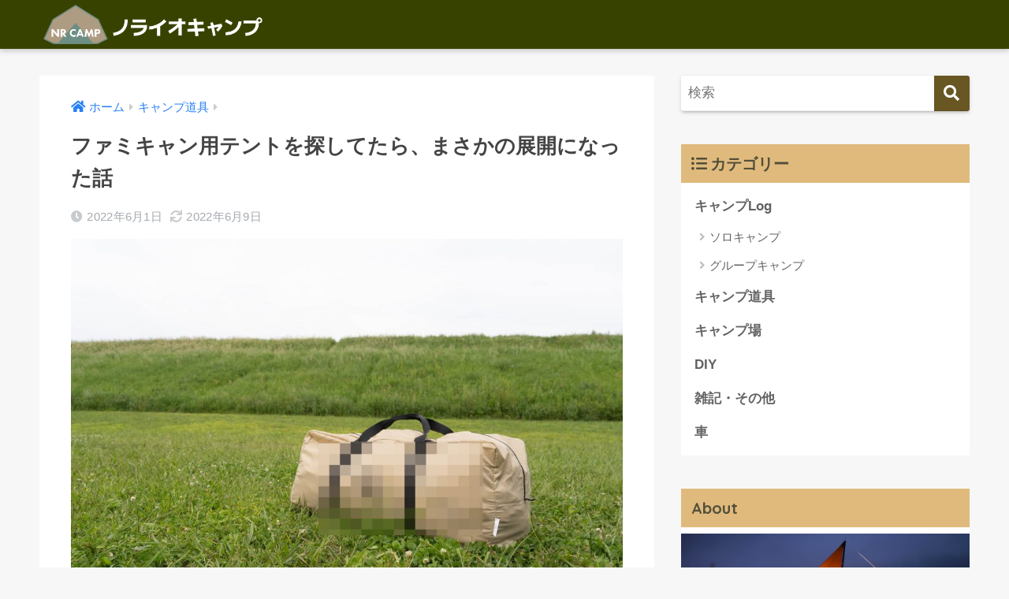

--- FILE ---
content_type: text/html; charset=UTF-8
request_url: https://www.noriocamp.com/campitems/709.html
body_size: 74414
content:
<!doctype html>
<!--[if lt IE 7]><html lang="ja" class="no-js lt-ie9 lt-ie8 lt-ie7"><![endif]-->
<!--[if (IE 7)&!(IEMobile)]><html lang="ja" class="no-js lt-ie9 lt-ie8"><![endif]-->
<!--[if (IE 8)&!(IEMobile)]><html lang="ja" class="no-js lt-ie9"><![endif]-->
<!--[if gt IE 8]><!--> <html lang="ja" class="no-js"><!--<![endif]-->
	<head>
		<!-- Global site tag (gtag.js) - Google Analytics -->
		<script async src="https://www.googletagmanager.com/gtag/js?id=UA-43238458-3"></script>
		<script>
		window.dataLayer = window.dataLayer || [];
		function gtag(){dataLayer.push(arguments);}
		gtag('js', new Date());

		gtag('config', 'UA-43238458-3');
		</script>

		<meta charset="utf-8">
		<meta http-equiv="X-UA-Compatible" content="IE=edge">
		<meta name="HandheldFriendly" content="True">
		<meta name="MobileOptimized" content="320">
		<meta name="viewport" content="width=device-width, initial-scale=1 ,viewport-fit=cover"/>
		<meta name="msapplication-TileColor" content="#685623">
        <meta name="theme-color" content="#685623">
		<link rel="pingback" href="https://www.noriocamp.com/xmlrpc.php">
		<title>ファミキャン用テントを探してたら、まさかの展開になった話 | ノライオキャンプ</title>
<link rel='dns-prefetch' href='//ajax.googleapis.com' />
<link rel='dns-prefetch' href='//fonts.googleapis.com' />
<link rel='dns-prefetch' href='//use.fontawesome.com' />
<link rel='dns-prefetch' href='//s.w.org' />
<link rel="alternate" type="application/rss+xml" title="ノライオキャンプ &raquo; フィード" href="https://www.noriocamp.com/feed" />
<link rel="alternate" type="application/rss+xml" title="ノライオキャンプ &raquo; コメントフィード" href="https://www.noriocamp.com/comments/feed" />
		<script type="text/javascript">
			window._wpemojiSettings = {"baseUrl":"https:\/\/s.w.org\/images\/core\/emoji\/12.0.0-1\/72x72\/","ext":".png","svgUrl":"https:\/\/s.w.org\/images\/core\/emoji\/12.0.0-1\/svg\/","svgExt":".svg","source":{"concatemoji":"https:\/\/www.noriocamp.com\/wp-includes\/js\/wp-emoji-release.min.js"}};
			!function(e,a,t){var n,r,o,i=a.createElement("canvas"),p=i.getContext&&i.getContext("2d");function s(e,t){var a=String.fromCharCode;p.clearRect(0,0,i.width,i.height),p.fillText(a.apply(this,e),0,0);e=i.toDataURL();return p.clearRect(0,0,i.width,i.height),p.fillText(a.apply(this,t),0,0),e===i.toDataURL()}function c(e){var t=a.createElement("script");t.src=e,t.defer=t.type="text/javascript",a.getElementsByTagName("head")[0].appendChild(t)}for(o=Array("flag","emoji"),t.supports={everything:!0,everythingExceptFlag:!0},r=0;r<o.length;r++)t.supports[o[r]]=function(e){if(!p||!p.fillText)return!1;switch(p.textBaseline="top",p.font="600 32px Arial",e){case"flag":return s([127987,65039,8205,9895,65039],[127987,65039,8203,9895,65039])?!1:!s([55356,56826,55356,56819],[55356,56826,8203,55356,56819])&&!s([55356,57332,56128,56423,56128,56418,56128,56421,56128,56430,56128,56423,56128,56447],[55356,57332,8203,56128,56423,8203,56128,56418,8203,56128,56421,8203,56128,56430,8203,56128,56423,8203,56128,56447]);case"emoji":return!s([55357,56424,55356,57342,8205,55358,56605,8205,55357,56424,55356,57340],[55357,56424,55356,57342,8203,55358,56605,8203,55357,56424,55356,57340])}return!1}(o[r]),t.supports.everything=t.supports.everything&&t.supports[o[r]],"flag"!==o[r]&&(t.supports.everythingExceptFlag=t.supports.everythingExceptFlag&&t.supports[o[r]]);t.supports.everythingExceptFlag=t.supports.everythingExceptFlag&&!t.supports.flag,t.DOMReady=!1,t.readyCallback=function(){t.DOMReady=!0},t.supports.everything||(n=function(){t.readyCallback()},a.addEventListener?(a.addEventListener("DOMContentLoaded",n,!1),e.addEventListener("load",n,!1)):(e.attachEvent("onload",n),a.attachEvent("onreadystatechange",function(){"complete"===a.readyState&&t.readyCallback()})),(n=t.source||{}).concatemoji?c(n.concatemoji):n.wpemoji&&n.twemoji&&(c(n.twemoji),c(n.wpemoji)))}(window,document,window._wpemojiSettings);
		</script>
		<style type="text/css">
img.wp-smiley,
img.emoji {
	display: inline !important;
	border: none !important;
	box-shadow: none !important;
	height: 1em !important;
	width: 1em !important;
	margin: 0 .07em !important;
	vertical-align: -0.1em !important;
	background: none !important;
	padding: 0 !important;
}
</style>
	<link rel='stylesheet' id='sng-stylesheet-css'  href='https://www.noriocamp.com/wp-content/themes/sango-theme/style.css?ver2_0_5' type='text/css' media='all' />
<link rel='stylesheet' id='sng-option-css'  href='https://www.noriocamp.com/wp-content/themes/sango-theme/entry-option.css?ver2_0_5' type='text/css' media='all' />
<link rel='stylesheet' id='sng-googlefonts-css'  href='https://fonts.googleapis.com/css?family=Quicksand%3A500%2C700&#038;display=swap' type='text/css' media='all' />
<link rel='stylesheet' id='sng-fontawesome-css'  href='https://use.fontawesome.com/releases/v5.11.2/css/all.css' type='text/css' media='all' />
<link rel='stylesheet' id='wp-block-library-css'  href='https://www.noriocamp.com/wp-includes/css/dist/block-library/style.min.css' type='text/css' media='all' />
<link rel='stylesheet' id='yyi_rinker_stylesheet-css'  href='https://www.noriocamp.com/wp-content/plugins/yyi-rinker/css/style.css?v=1.1.7' type='text/css' media='all' />
<link rel='stylesheet' id='child-style-css'  href='https://www.noriocamp.com/wp-content/themes/sango-theme-child/style.css' type='text/css' media='all' />
<script type='text/javascript' src='https://ajax.googleapis.com/ajax/libs/jquery/2.2.4/jquery.min.js'></script>
<script type='application/json' id="wpp-json">
{"sampling_active":0,"sampling_rate":100,"ajax_url":"https:\/\/www.noriocamp.com\/wp-json\/wordpress-popular-posts\/v1\/popular-posts","api_url":"https:\/\/www.noriocamp.com\/wp-json\/wordpress-popular-posts","ID":709,"token":"ce82f6c54c","lang":0,"debug":0}
</script>
<script type='text/javascript' src='https://www.noriocamp.com/wp-content/plugins/wordpress-popular-posts/assets/js/wpp.min.js'></script>
<link rel='https://api.w.org/' href='https://www.noriocamp.com/wp-json/' />
<link rel="EditURI" type="application/rsd+xml" title="RSD" href="https://www.noriocamp.com/xmlrpc.php?rsd" />
<link rel="canonical" href="https://www.noriocamp.com/campitems/709.html" />
<link rel='shortlink' href='https://www.noriocamp.com/?p=709' />
<link rel="alternate" type="application/json+oembed" href="https://www.noriocamp.com/wp-json/oembed/1.0/embed?url=https%3A%2F%2Fwww.noriocamp.com%2Fcampitems%2F709.html" />
<link rel="alternate" type="text/xml+oembed" href="https://www.noriocamp.com/wp-json/oembed/1.0/embed?url=https%3A%2F%2Fwww.noriocamp.com%2Fcampitems%2F709.html&#038;format=xml" />
            <style id="wpp-loading-animation-styles">@-webkit-keyframes bgslide{from{background-position-x:0}to{background-position-x:-200%}}@keyframes bgslide{from{background-position-x:0}to{background-position-x:-200%}}.wpp-widget-placeholder,.wpp-widget-block-placeholder{margin:0 auto;width:60px;height:3px;background:#dd3737;background:linear-gradient(90deg,#dd3737 0%,#571313 10%,#dd3737 100%);background-size:200% auto;border-radius:3px;-webkit-animation:bgslide 1s infinite linear;animation:bgslide 1s infinite linear}</style>
            <style>
.yyi-rinker-images {
    display: flex;
    justify-content: center;
    align-items: center;
    position: relative;

}
div.yyi-rinker-image img.yyi-rinker-main-img.hidden {
    display: none;
}

.yyi-rinker-images-arrow {
    cursor: pointer;
    position: absolute;
    top: 50%;
    display: block;
    margin-top: -11px;
    opacity: 0.6;
    width: 22px;
}

.yyi-rinker-images-arrow-left{
    left: -10px;
}
.yyi-rinker-images-arrow-right{
    right: -10px;
}

.yyi-rinker-images-arrow-left.hidden {
    display: none;
}

.yyi-rinker-images-arrow-right.hidden {
    display: none;
}
div.yyi-rinker-contents.yyi-rinker-design-tate  div.yyi-rinker-box{
    flex-direction: column;
}

div.yyi-rinker-contents.yyi-rinker-design-slim div.yyi-rinker-box .yyi-rinker-links {
    flex-direction: column;
}

div.yyi-rinker-contents.yyi-rinker-design-slim div.yyi-rinker-info {
    width: 100%;
}

div.yyi-rinker-contents.yyi-rinker-design-slim .yyi-rinker-title {
    text-align: center;
}

div.yyi-rinker-contents.yyi-rinker-design-slim .yyi-rinker-links {
    text-align: center;
}
div.yyi-rinker-contents.yyi-rinker-design-slim .yyi-rinker-image {
    margin: auto;
}

div.yyi-rinker-contents.yyi-rinker-design-slim div.yyi-rinker-info ul.yyi-rinker-links li {
	align-self: stretch;
}
div.yyi-rinker-contents.yyi-rinker-design-slim div.yyi-rinker-box div.yyi-rinker-info {
	padding: 0;
}
div.yyi-rinker-contents.yyi-rinker-design-slim div.yyi-rinker-box {
	flex-direction: column;
	padding: 14px 5px 0;
}

.yyi-rinker-design-slim div.yyi-rinker-box div.yyi-rinker-info {
	text-align: center;
}

.yyi-rinker-design-slim div.price-box span.price {
	display: block;
}

div.yyi-rinker-contents.yyi-rinker-design-slim div.yyi-rinker-info div.yyi-rinker-title a{
	font-size:16px;
}

div.yyi-rinker-contents.yyi-rinker-design-slim ul.yyi-rinker-links li.amazonkindlelink:before,  div.yyi-rinker-contents.yyi-rinker-design-slim ul.yyi-rinker-links li.amazonlink:before,  div.yyi-rinker-contents.yyi-rinker-design-slim ul.yyi-rinker-links li.rakutenlink:before,  div.yyi-rinker-contents.yyi-rinker-design-slim ul.yyi-rinker-links li.yahoolink:before {
	font-size:12px;
}

div.yyi-rinker-contents.yyi-rinker-design-slim ul.yyi-rinker-links li a {
	font-size: 13px;
}
.entry-content ul.yyi-rinker-links li {
	padding: 0;
}

				</style><meta property="og:title" content="ファミキャン用テントを探してたら、まさかの展開になった話" />
<meta property="og:description" content="難航するファミリーキャンプ用のテント探し 冬の間は相変わらずスノーボードをしてまして、冬が終わったら子供も2歳半になるしいよいよ本格的にキャンプだな〜とファミリーキャンプ用のテントを探してたんですよね。 やっぱりコールマ ... " />
<meta property="og:type" content="article" />
<meta property="og:url" content="https://www.noriocamp.com/campitems/709.html" />
<meta property="og:image" content="https://www.noriocamp.com/wp-content/uploads/2022/06/20220513-000-1024x683.jpg" />
<meta name="thumbnail" content="https://www.noriocamp.com/wp-content/uploads/2022/06/20220513-000-1024x683.jpg" />
<meta property="og:site_name" content="ノライオキャンプ" />
<meta name="twitter:card" content="summary_large_image" />
<style type="text/css" id="custom-background-css">
body.custom-background { background-color: #f7f7f7; }
</style>
	<link rel="icon" href="https://www.noriocamp.com/wp-content/uploads/2023/05/cropped-icon-32x32.png" sizes="32x32" />
<link rel="icon" href="https://www.noriocamp.com/wp-content/uploads/2023/05/cropped-icon-192x192.png" sizes="192x192" />
<link rel="apple-touch-icon-precomposed" href="https://www.noriocamp.com/wp-content/uploads/2023/05/cropped-icon-180x180.png" />
<meta name="msapplication-TileImage" content="https://www.noriocamp.com/wp-content/uploads/2023/05/cropped-icon-270x270.png" />
<style> a{color:#2780f4}.main-c, .has-sango-main-color{color:#685623}.main-bc, .has-sango-main-background-color{background-color:#685623}.main-bdr, #inner-content .main-bdr{border-color:#685623}.pastel-c, .has-sango-pastel-color{color:#e0ba7d}.pastel-bc, .has-sango-pastel-background-color, #inner-content .pastel-bc{background-color:#e0ba7d}.accent-c, .has-sango-accent-color{color:#176e5f}.accent-bc, .has-sango-accent-background-color{background-color:#176e5f}.header, #footer-menu, .drawer__title{background-color:#384200}#logo a{color:#FFF}.desktop-nav li a , .mobile-nav li a, #footer-menu a, #drawer__open, .header-search__open, .copyright, .drawer__title{color:#FFF}.drawer__title .close span, .drawer__title .close span:before{background:#FFF}.desktop-nav li:after{background:#FFF}.mobile-nav .current-menu-item{border-bottom-color:#FFF}.widgettitle{color:#524f39;background-color:#e0ba7d}.footer{background-color:#c1bea6}.footer, .footer a, .footer .widget ul li a{color:#3c3c3c}#toc_container .toc_title, .entry-content .ez-toc-title-container, #footer_menu .raised, .pagination a, .pagination span, #reply-title:before, .entry-content blockquote:before, .main-c-before li:before, .main-c-b:before{color:#685623}#searchsubmit, #toc_container .toc_title:before, .ez-toc-title-container:before, .cat-name, .pre_tag > span, .pagination .current, .post-page-numbers.current, #submit, .withtag_list > span, .main-bc-before li:before{background-color:#685623}#toc_container, #ez-toc-container, h3, .li-mainbdr ul, .li-mainbdr ol{border-color:#685623}.search-title i, .acc-bc-before li:before{background:#176e5f}.li-accentbdr ul, .li-accentbdr ol{border-color:#176e5f}.pagination a:hover, .li-pastelbc ul, .li-pastelbc ol{background:#e0ba7d}body{font-size:100%}@media only screen and (min-width:481px){body{font-size:107%}}@media only screen and (min-width:1030px){body{font-size:107%}}.totop{background:#f99e16}.header-info a{color:#FFF;background:linear-gradient(95deg, #738bff, #85e3ec)}.fixed-menu ul{background:#FFF}.fixed-menu a{color:#a2a7ab}.fixed-menu .current-menu-item a, .fixed-menu ul li a.active{color:#6bb6ff}.post-tab{background:#FFF}.post-tab > div{color:#a7a7a7}.post-tab > div.tab-active{background:linear-gradient(45deg, #bdb9ff, #67b8ff)}body{font-family:"Helvetica", "Arial", "Hiragino Kaku Gothic ProN", "Hiragino Sans", YuGothic, "Yu Gothic", "メイリオ", Meiryo, sans-serif;}.dfont{font-family:"Quicksand","Helvetica", "Arial", "Hiragino Kaku Gothic ProN", "Hiragino Sans", YuGothic, "Yu Gothic", "メイリオ", Meiryo, sans-serif;}.body_bc{background-color:f7f7f7}</style>	</head>
	<body class="post-template-default single single-post postid-709 single-format-standard custom-background fa5">
		<div id="container">
			<header class="header">
								<div id="inner-header" class="wrap cf">
										<p id="logo" class="h1 dfont">
						<a href="https://www.noriocamp.com"><img src="https://www.noriocamp.com/wp-content/uploads/2023/05/8d7e7fc73e280f108fc400d29ffbaff9.png" alt="ノライオキャンプ"></a>
					</p>
									</div>
							</header>
			  <div id="content">
    <div id="inner-content" class="wrap cf">
      <main id="main" class="m-all t-2of3 d-5of7 cf">
                  <article id="entry" class="cf post-709 post type-post status-publish format-standard has-post-thumbnail category-campitems">
            <header class="article-header entry-header">
  <nav id="breadcrumb" class="breadcrumb"><ul itemscope itemtype="http://schema.org/BreadcrumbList"><li itemprop="itemListElement" itemscope itemtype="http://schema.org/ListItem"><a href="https://www.noriocamp.com" itemprop="item"><span itemprop="name">ホーム</span></a><meta itemprop="position" content="1" /></li><li itemprop="itemListElement" itemscope itemtype="http://schema.org/ListItem"><a href="https://www.noriocamp.com/category/campitems" itemprop="item"><span itemprop="name">キャンプ道具</span></a><meta itemprop="position" content="2" /></li></ul></nav>  <h1 class="entry-title single-title">ファミキャン用テントを探してたら、まさかの展開になった話</h1>
  <div class="entry-meta vcard">
    <time class="pubdate entry-time" itemprop="datePublished" datetime="2022-06-01">2022年6月1日</time><time class="updated entry-time" itemprop="dateModified" datetime="2022-06-09">2022年6月9日</time>  </div>
      <p class="post-thumbnail"><img width="940" height="627" src="https://www.noriocamp.com/wp-content/uploads/2022/06/20220513-000-940x627.jpg" class="attachment-thumb-940 size-thumb-940 wp-post-image" alt="" srcset="https://www.noriocamp.com/wp-content/uploads/2022/06/20220513-000-940x627.jpg 940w, https://www.noriocamp.com/wp-content/uploads/2022/06/20220513-000-300x200.jpg 300w, https://www.noriocamp.com/wp-content/uploads/2022/06/20220513-000-1024x683.jpg 1024w, https://www.noriocamp.com/wp-content/uploads/2022/06/20220513-000-768x512.jpg 768w, https://www.noriocamp.com/wp-content/uploads/2022/06/20220513-000-1536x1024.jpg 1536w, https://www.noriocamp.com/wp-content/uploads/2022/06/20220513-000-2048x1366.jpg 2048w" sizes="(max-width: 940px) 100vw, 940px" /></p>
      </header>
<section class="entry-content cf">
  <h2>難航するファミリーキャンプ用のテント探し</h2>
<p>冬の間は相変わらずスノーボードをしてまして、冬が終わったら子供も2歳半になるしいよいよ本格的にキャンプだな〜とファミリーキャンプ用のテントを探してたんですよね。</p>
<p>やっぱりコールマンの2ルームが安心かな〜とかおしゃれなテントが良いかな〜とかシェルターもええな〜とか。設営中は妻に子供を見てもらって一人で設営出来るテントとなると、、、とかかんげながら色々と物色してました。</p>
<p>個人的にはゼインアーツさんのゼクーLがフォルムがカッコいいし一人でも設営出来そうなので良いなと思いながらも簡単に手に入る物でも無くなかなか決定打が無いまま過ごしていたのですが、ある日1通のメールが。</p>
<p><img src="https://www.noriocamp.com/wp-content/uploads/2022/06/IMG_7971-1024x461.jpg" alt="" width="880" height="396" class="alignnone size-large wp-image-723" srcset="https://www.noriocamp.com/wp-content/uploads/2022/06/IMG_7971-1024x461.jpg 1024w, https://www.noriocamp.com/wp-content/uploads/2022/06/IMG_7971-300x135.jpg 300w, https://www.noriocamp.com/wp-content/uploads/2022/06/IMG_7971-768x345.jpg 768w, https://www.noriocamp.com/wp-content/uploads/2022/06/IMG_7971-940x423.jpg 940w, https://www.noriocamp.com/wp-content/uploads/2022/06/IMG_7971.jpg 1125w" sizes="(max-width: 880px) 100vw, 880px" /></p>
<p>うせやん。（意味:嘘だろ！？）</p>
<p>なんと、あの抽選でしか当たらない競争率めっちゃ高くて毎回毎回落選でキャンパーの個人情報集めてるだけでは無いのかと疑惑まで僕の中で出てたサバティカルの抽選販売に当選したでは無いか！！</p>
<p>ちなみに当たったのは「スカイパイロットTC」です。毎回毎回アルニカを応募してたのですがあまりに当たらないので気分変えてスカイパイロットTCに応募したら当たっちゃいました。</p>
<h2>サバティカルの抽選販売に当選するコツは！？</h2>
<p>サバティカルの抽選販売に当選した僕から当選する為のポイントを伝授しましょう！</p>
<p>と言いたい所だが正直わかりません。ほんとにだた単に運なのか！？</p>
<p>ただ少し気になるのが、僕が当選した2022年2月の抽選販売から、エントリーの際にアンケートみたいなのが追加されたんですよね。<br />
そのアンケートにはしっかりと回答しました。もしかしたら、転売屋やBotの応募をアンケートの回答の内容で弾いてるのかもしれません。</p>
<h2>サバティカルの抽選販売の当選にSNSのフォロワー数は影響するのか</h2>
<p>抽選販売の応募フォームにSNSのアカウントを入力する箇所があるのですが（スクショ忘れた）、これってSNSのフォロワーが多い方が影響力もあって製品のアピールにもあるので、フォロワー多いほうが当たりやすくなるのでは？と勘ぐってしまいますが結果的には</p>
<p><strong>サバティカル製品の当選確率とSNSのフォロワー数は関係無い</strong> です。</p>
<p>なぜなら、当選した僕のフォロワー数は弱小も弱小。Twitter600人ちょっと、Instagramに至ってはほぼ知り合いのみで200人程度とSNSでの影響力は皆無なのに当選したからです。</p>
<p>なので気にせずアカウントだけしっかりと回答しとくのが良いかと。</p>
<h2>サバティカルのスカイパイロットTCを試し張り</h2>
<p>当選通知からしばらく経ったある日、佐川の兄ちゃんがラジカセを担ぐかのようにデカいダンボールを担いでスカイパイロットが我が家に到着。</p>
<p>こないだようやく試し張りしてきました。</p>
<p>実戦を想定して、一人で設営してみます。</p>
<p><img src="https://www.noriocamp.com/wp-content/uploads/2022/06/20220513-001-1024x683.jpg" alt="" width="880" height="587" class="alignnone size-large wp-image-713" srcset="https://www.noriocamp.com/wp-content/uploads/2022/06/20220513-001-1024x683.jpg 1024w, https://www.noriocamp.com/wp-content/uploads/2022/06/20220513-001-300x200.jpg 300w, https://www.noriocamp.com/wp-content/uploads/2022/06/20220513-001-768x512.jpg 768w, https://www.noriocamp.com/wp-content/uploads/2022/06/20220513-001-1536x1024.jpg 1536w, https://www.noriocamp.com/wp-content/uploads/2022/06/20220513-001-2048x1366.jpg 2048w, https://www.noriocamp.com/wp-content/uploads/2022/06/20220513-001-940x627.jpg 940w" sizes="(max-width: 880px) 100vw, 880px" /></p>
<p>全てのパーツを収納袋に入れると重すぎて腰が破壊されそうなので、<br />
収納袋にはテント本体のみ。ポールはポールケースに、ペグは付属のは使わずにエリステをペグケースにと分けました。<br />
これで重さも分散されて運びやすくなった。</p>
<p>ポールケースはこちらを使用。なかなか良いですわこれ。</p>
<div class="cstmreba">
<div class="kaerebalink-box">
<div class="kaerebalink-image">
			<a href="https://a.r10.to/haISLX" target="_blank" rel="noopener noreferrer"><br />
				<img src="https://hbb.afl.rakuten.co.jp/hgb/287c95e7.a267178d.287c95e8.a6eaa9a8/?me_id=1271197&#038;item_id=10363314&#038;pc=https%3A%2F%2Fthumbnail.image.rakuten.co.jp%2F%400_mall%2Fsportsauthority%2Fcabinet%2Fimg%2F1377%2F64214950.jpg%3F_ex%3D240x240&#038;s=240x240&#038;t=pict" border="0" style="margin:2px" alt="" title=""><br />
			</a>
		</div>
<div class="kaerebalink-info">
<div class="kaerebalink-name">
						<a href="">ユニフレーム ポールケース</a>
					</div>
<div class="kaerebalink-detail"></div>
<div class="kaerebalink-link1">
<div class="shoplinkrakuten">
								<a href="https://a.r10.to/haISLX" target="_blank" rel="noopener noreferrer">楽天市場</a></div>
<div class="shoplinkamazon">
									<a href="https://amzn.to/3mu1sez" target="_blank" rel="noopener noreferrer">Amazon</a>
								</div>
<p><!-- 								

<div class="shoplinkyahoo">
									<a href="" target="_blank" rel="noopener noreferrer">Yahooショッピング<img src="//ad.jp.ap.valuecommerce.com/servlet/gifbanner?sid=3406047&pid=886041462" height="1" width="1" border="0"></a>
								</div>

 -->
							</div>
</p></div>
<div class="booklink-footer"></div>
</p></div>
</p></div>
<p>とりあえず広げてみる。</p>
<p><img src="https://www.noriocamp.com/wp-content/uploads/2022/06/20220513-002-1024x683.jpg" alt="" width="880" height="587" class="alignnone size-large wp-image-714" srcset="https://www.noriocamp.com/wp-content/uploads/2022/06/20220513-002-1024x683.jpg 1024w, https://www.noriocamp.com/wp-content/uploads/2022/06/20220513-002-300x200.jpg 300w, https://www.noriocamp.com/wp-content/uploads/2022/06/20220513-002-768x512.jpg 768w, https://www.noriocamp.com/wp-content/uploads/2022/06/20220513-002-1536x1024.jpg 1536w, https://www.noriocamp.com/wp-content/uploads/2022/06/20220513-002-2048x1366.jpg 2048w, https://www.noriocamp.com/wp-content/uploads/2022/06/20220513-002-940x627.jpg 940w" sizes="(max-width: 880px) 100vw, 880px" /></p>
<p>で、でかいわ。</p>
<p>設営のポイントなんかはYoutubeやブログで歴戦のキャンパーさんがアップしてるのでそれを参考に。<br />
とにかく、最初の四角形をキチッと作る事が大事らしい。</p>
<p>センターポールを立てて<br />
<img src="https://www.noriocamp.com/wp-content/uploads/2022/06/20220513-003-1024x683.jpg" alt="" width="880" height="587" class="alignnone size-large wp-image-715" srcset="https://www.noriocamp.com/wp-content/uploads/2022/06/20220513-003-1024x683.jpg 1024w, https://www.noriocamp.com/wp-content/uploads/2022/06/20220513-003-300x200.jpg 300w, https://www.noriocamp.com/wp-content/uploads/2022/06/20220513-003-768x512.jpg 768w, https://www.noriocamp.com/wp-content/uploads/2022/06/20220513-003-1536x1024.jpg 1536w, https://www.noriocamp.com/wp-content/uploads/2022/06/20220513-003-2048x1366.jpg 2048w, https://www.noriocamp.com/wp-content/uploads/2022/06/20220513-003-940x627.jpg 940w" sizes="(max-width: 880px) 100vw, 880px" /></p>
<p>4箇所ポールを立てて<br />
<img src="https://www.noriocamp.com/wp-content/uploads/2022/06/20220513-004-1024x683.jpg" alt="" width="880" height="587" class="alignnone size-large wp-image-716" srcset="https://www.noriocamp.com/wp-content/uploads/2022/06/20220513-004-1024x683.jpg 1024w, https://www.noriocamp.com/wp-content/uploads/2022/06/20220513-004-300x200.jpg 300w, https://www.noriocamp.com/wp-content/uploads/2022/06/20220513-004-768x512.jpg 768w, https://www.noriocamp.com/wp-content/uploads/2022/06/20220513-004-1536x1024.jpg 1536w, https://www.noriocamp.com/wp-content/uploads/2022/06/20220513-004-2048x1366.jpg 2048w, https://www.noriocamp.com/wp-content/uploads/2022/06/20220513-004-940x627.jpg 940w" sizes="(max-width: 880px) 100vw, 880px" /></p>
<p><img src="https://www.noriocamp.com/wp-content/uploads/2022/06/20220513-005-1024x683.jpg" alt="" width="880" height="587" class="alignnone size-large wp-image-717" srcset="https://www.noriocamp.com/wp-content/uploads/2022/06/20220513-005-1024x683.jpg 1024w, https://www.noriocamp.com/wp-content/uploads/2022/06/20220513-005-300x200.jpg 300w, https://www.noriocamp.com/wp-content/uploads/2022/06/20220513-005-768x512.jpg 768w, https://www.noriocamp.com/wp-content/uploads/2022/06/20220513-005-1536x1024.jpg 1536w, https://www.noriocamp.com/wp-content/uploads/2022/06/20220513-005-2048x1366.jpg 2048w, https://www.noriocamp.com/wp-content/uploads/2022/06/20220513-005-940x627.jpg 940w" sizes="(max-width: 880px) 100vw, 880px" /></p>
<p>完成！<br />
<img src="https://www.noriocamp.com/wp-content/uploads/2022/06/20220513-008-1024x683.jpg" alt="" width="880" height="587" class="alignnone size-large wp-image-720" srcset="https://www.noriocamp.com/wp-content/uploads/2022/06/20220513-008-1024x683.jpg 1024w, https://www.noriocamp.com/wp-content/uploads/2022/06/20220513-008-300x200.jpg 300w, https://www.noriocamp.com/wp-content/uploads/2022/06/20220513-008-768x512.jpg 768w, https://www.noriocamp.com/wp-content/uploads/2022/06/20220513-008-1536x1024.jpg 1536w, https://www.noriocamp.com/wp-content/uploads/2022/06/20220513-008-2048x1366.jpg 2048w, https://www.noriocamp.com/wp-content/uploads/2022/06/20220513-008-940x627.jpg 940w" sizes="(max-width: 880px) 100vw, 880px" /></p>
<p>いやすごいわこれ。<br />
このサイズなのに一人で30分くらいで設営出来た。<br />
慣れれば20分程度で設営できそう。素晴らしいぞスカイパイロット。</p>
<h2>手に入れたからには活用せねば</h2>
<p><img src="https://www.noriocamp.com/wp-content/uploads/2022/06/20220513-009-1024x683.jpg" alt="" width="880" height="587" class="alignnone size-large wp-image-721" srcset="https://www.noriocamp.com/wp-content/uploads/2022/06/20220513-009-1024x683.jpg 1024w, https://www.noriocamp.com/wp-content/uploads/2022/06/20220513-009-300x200.jpg 300w, https://www.noriocamp.com/wp-content/uploads/2022/06/20220513-009-768x512.jpg 768w, https://www.noriocamp.com/wp-content/uploads/2022/06/20220513-009-1536x1024.jpg 1536w, https://www.noriocamp.com/wp-content/uploads/2022/06/20220513-009-2048x1366.jpg 2048w, https://www.noriocamp.com/wp-content/uploads/2022/06/20220513-009-940x627.jpg 940w" sizes="(max-width: 880px) 100vw, 880px" /></p>
<p>そんな訳で、欲しい人でもなかなか手に入らないサバティカルのスカイパイロットを手にしてしまった以上、やるしかねぇファミリーキャンプ。</p>
<p>しかしファミキャン初心者の我が家がこんな良いテントをゲットしちまってテント以外の道具がまったく追いついて無い、、、。</p>
<div class="widget_text sponsored dfont"><div class="textwidget custom-html-widget"></div></div></section><footer class="article-footer">
  <aside>
    <div class="footer-contents">
        <div class="sns-btn">
    <span class="sns-btn__title dfont">SHARE</span>      <ul>
        <!-- twitter -->
        <li class="tw sns-btn__item">
          <a href="https://twitter.com/share?url=https%3A%2F%2Fwww.noriocamp.com%2Fcampitems%2F709.html&text=%E3%83%95%E3%82%A1%E3%83%9F%E3%82%AD%E3%83%A3%E3%83%B3%E7%94%A8%E3%83%86%E3%83%B3%E3%83%88%E3%82%92%E6%8E%A2%E3%81%97%E3%81%A6%E3%81%9F%E3%82%89%E3%80%81%E3%81%BE%E3%81%95%E3%81%8B%E3%81%AE%E5%B1%95%E9%96%8B%E3%81%AB%E3%81%AA%E3%81%A3%E3%81%9F%E8%A9%B1%EF%BD%9C%E3%83%8E%E3%83%A9%E3%82%A4%E3%82%AA%E3%82%AD%E3%83%A3%E3%83%B3%E3%83%97" target="_blank" rel="nofollow noopener noreferrer">
            <i class="fab fa-twitter"></i>            <span class="share_txt">ツイート</span>
          </a>
                  </li>
        <!-- facebook -->
        <li class="fb sns-btn__item">
          <a href="https://www.facebook.com/share.php?u=https%3A%2F%2Fwww.noriocamp.com%2Fcampitems%2F709.html" target="_blank" rel="nofollow noopener noreferrer">
            <i class="fab fa-facebook"></i>            <span class="share_txt">シェア</span>
          </a>
                  </li>
        <!-- はてなブックマーク -->
        <li class="hatebu sns-btn__item">
          <a href="http://b.hatena.ne.jp/add?mode=confirm&url=https%3A%2F%2Fwww.noriocamp.com%2Fcampitems%2F709.html&title=%E3%83%95%E3%82%A1%E3%83%9F%E3%82%AD%E3%83%A3%E3%83%B3%E7%94%A8%E3%83%86%E3%83%B3%E3%83%88%E3%82%92%E6%8E%A2%E3%81%97%E3%81%A6%E3%81%9F%E3%82%89%E3%80%81%E3%81%BE%E3%81%95%E3%81%8B%E3%81%AE%E5%B1%95%E9%96%8B%E3%81%AB%E3%81%AA%E3%81%A3%E3%81%9F%E8%A9%B1%EF%BD%9C%E3%83%8E%E3%83%A9%E3%82%A4%E3%82%AA%E3%82%AD%E3%83%A3%E3%83%B3%E3%83%97" target="_blank" rel="nofollow noopener noreferrer">
            <i class="fa fa-hatebu"></i>
            <span class="share_txt">はてブ</span>
          </a>
                  </li>
        <!-- LINE -->
        <li class="line sns-btn__item">
          <a href="https://social-plugins.line.me/lineit/share?url=https%3A%2F%2Fwww.noriocamp.com%2Fcampitems%2F709.html&text=%E3%83%95%E3%82%A1%E3%83%9F%E3%82%AD%E3%83%A3%E3%83%B3%E7%94%A8%E3%83%86%E3%83%B3%E3%83%88%E3%82%92%E6%8E%A2%E3%81%97%E3%81%A6%E3%81%9F%E3%82%89%E3%80%81%E3%81%BE%E3%81%95%E3%81%8B%E3%81%AE%E5%B1%95%E9%96%8B%E3%81%AB%E3%81%AA%E3%81%A3%E3%81%9F%E8%A9%B1%EF%BD%9C%E3%83%8E%E3%83%A9%E3%82%A4%E3%82%AA%E3%82%AD%E3%83%A3%E3%83%B3%E3%83%97" target="_blank" rel="nofollow noopener noreferrer">
                          <i class="fab fa-line"></i>
                        <span class="share_txt share_txt_line dfont">LINE</span>
          </a>
        </li>
        <!-- Pocket -->
        <li class="pkt sns-btn__item">
          <a href="http://getpocket.com/edit?url=https%3A%2F%2Fwww.noriocamp.com%2Fcampitems%2F709.html&title=%E3%83%95%E3%82%A1%E3%83%9F%E3%82%AD%E3%83%A3%E3%83%B3%E7%94%A8%E3%83%86%E3%83%B3%E3%83%88%E3%82%92%E6%8E%A2%E3%81%97%E3%81%A6%E3%81%9F%E3%82%89%E3%80%81%E3%81%BE%E3%81%95%E3%81%8B%E3%81%AE%E5%B1%95%E9%96%8B%E3%81%AB%E3%81%AA%E3%81%A3%E3%81%9F%E8%A9%B1%EF%BD%9C%E3%83%8E%E3%83%A9%E3%82%A4%E3%82%AA%E3%82%AD%E3%83%A3%E3%83%B3%E3%83%97" target="_blank" rel="nofollow noopener noreferrer">
            <i class="fab fa-get-pocket"></i>            <span class="share_txt">Pocket</span>
          </a>
                  </li>
      </ul>
  </div>
              <div class="footer-meta dfont">
                  <p class="footer-meta_title">CATEGORY :</p>
          <ul class="post-categories">
	<li><a href="https://www.noriocamp.com/category/campitems" rel="category tag">キャンプ道具</a></li></ul>                      </div>
                        <h3 class="h-undeline related_title">関連するキャンプ記事はこちら</h3><div class="related-posts type_a slide" ontouchstart =""><ul>  <li>
    <a href="https://www.noriocamp.com/campitems/117.html">
      <figure class="rlmg">
        <img src="https://www.noriocamp.com/wp-content/uploads/2018/07/nc_thumb070603-520x300.jpg" alt="素人が海外通販サイトからキャンプ用のテントを個人輸入してみた">
      </figure>
      <div class="rep"><p>素人が海外通販サイトからキャンプ用のテントを個人輸入してみた</p></div>
    </a>
  </li>
    <li>
    <a href="https://www.noriocamp.com/campitems/39.html">
      <figure class="rlmg">
        <img src="https://www.noriocamp.com/wp-content/uploads/2018/07/nc_thumb_20180701-520x300.jpg" alt="初心者がゼロからキャンプを始めるのに必要な道具をピックアップ【ソロキャンプ】">
      </figure>
      <div class="rep"><p>初心者がゼロからキャンプを始めるのに必要な道具をピックアップ【ソロキャンプ】</p></div>
    </a>
  </li>
    <li>
    <a href="https://www.noriocamp.com/campitems/554.html">
      <figure class="rlmg">
        <img src="https://www.noriocamp.com/wp-content/uploads/2019/11/ncamp20191030-003-520x300.jpg" alt="初心者キャンパーがペグの収納にasobitoのツールボックスを使ってみた【レビューあり】">
      </figure>
      <div class="rep"><p>初心者キャンパーがペグの収納にasobitoのツールボックスを使ってみた【レビューあり】</p></div>
    </a>
  </li>
    <li>
    <a href="https://www.noriocamp.com/campitems/797.html">
      <figure class="rlmg">
        <img src="https://www.noriocamp.com/wp-content/uploads/2022/07/nc_thumb_w1210-520x300.jpg" alt="サバティカル スカイパイロットTCの姿を見ぬまま設営途中で破れた話">
      </figure>
      <div class="rep"><p>サバティカル スカイパイロットTCの姿を見ぬまま設営途中で破れた話</p></div>
    </a>
  </li>
    <li>
    <a href="https://www.noriocamp.com/campitems/882.html">
      <figure class="rlmg">
        <img src="https://www.noriocamp.com/wp-content/uploads/2023/05/thumb050w-520x300.jpg" alt="ルーフボックス Inno BRQ55にキャンプ道具がどれだけ積めるのか？">
      </figure>
      <div class="rep"><p>ルーフボックス Inno BRQ55にキャンプ道具がどれだけ積めるのか？</p></div>
    </a>
  </li>
    <li>
    <a href="https://www.noriocamp.com/campitems/370.html">
      <figure class="rlmg">
        <img src="https://www.noriocamp.com/wp-content/uploads/2019/05/nc_thumb_20190526-520x300.jpg" alt="ソロキャンプ用テントにColeman Darwin2 Plusを購入！使ってみた感想など">
      </figure>
      <div class="rep"><p>ソロキャンプ用テントにColeman Darwin2 Plusを購入！使ってみた感想など</p></div>
    </a>
  </li>
  </ul></div>    </div>
      </aside>
</footer>
  	<div id="respond" class="comment-respond">
		<h3 id="reply-title" class="comment-reply-title">コメントを残す <small><a rel="nofollow" id="cancel-comment-reply-link" href="/campitems/709.html#respond" style="display:none;">コメントをキャンセル</a></small></h3><form action="https://www.noriocamp.com/wp-comments-post.php" method="post" id="commentform" class="comment-form" novalidate><p class="comment-notes"><span id="email-notes">メールアドレスが公開されることはありません。</span> <span class="required">*</span> が付いている欄は必須項目です</p><p class="comment-form-comment"><label for="comment">コメント</label> <textarea id="comment" name="comment" cols="45" rows="8" maxlength="65525" required="required"></textarea></p><p class="comment-form-author"><label for="author">名前 <span class="required">*</span></label> <input id="author" name="author" type="text" value="" size="30" maxlength="245" required='required' /></p>
<p class="comment-form-email"><label for="email">メール <span class="required">*</span></label> <input id="email" name="email" type="email" value="" size="30" maxlength="100" aria-describedby="email-notes" required='required' /></p>
<p class="comment-form-url"><label for="url">サイト</label> <input id="url" name="url" type="url" value="" size="30" maxlength="200" /></p>
<p class="comment-form-cookies-consent"><input id="wp-comment-cookies-consent" name="wp-comment-cookies-consent" type="checkbox" value="yes" /> <label for="wp-comment-cookies-consent">次回のコメントで使用するためブラウザーに自分の名前、メールアドレス、サイトを保存する。</label></p>
<p class="form-submit"><input name="submit" type="submit" id="submit" class="submit" value="コメントを送信" /> <input type='hidden' name='comment_post_ID' value='709' id='comment_post_ID' />
<input type='hidden' name='comment_parent' id='comment_parent' value='0' />
</p><p style="display: none;"><input type="hidden" id="akismet_comment_nonce" name="akismet_comment_nonce" value="e61c84df30" /></p><p style="display: none !important;"><label>&#916;<textarea name="ak_hp_textarea" cols="45" rows="8" maxlength="100"></textarea></label><input type="hidden" id="ak_js_1" name="ak_js" value="209"/><script>document.getElementById( "ak_js_1" ).setAttribute( "value", ( new Date() ).getTime() );</script></p></form>	</div><!-- #respond -->
	<script type="application/ld+json">{"@context":"http://schema.org","@type":"Article","mainEntityOfPage":"https://www.noriocamp.com/campitems/709.html","headline":"ファミキャン用テントを探してたら、まさかの展開になった話","image":{"@type":"ImageObject","url":"https://www.noriocamp.com/wp-content/uploads/2022/06/20220513-000-scaled.jpg","width":2560,"height":1707},"datePublished":"2022-06-01T19:02:59+0900","dateModified":"2022-06-09T11:53:28+0900","author":{"@type":"Person","name":"ノライオ"},"publisher":{"@type":"Organization","name":"","logo":{"@type":"ImageObject","url":""}},"description":"難航するファミリーキャンプ用のテント探し 冬の間は相変わらずスノーボードをしてまして、冬が終わったら子供も2歳半になるしいよいよ本格的にキャンプだな〜とファミリーキャンプ用のテントを探してたんですよね。 やっぱりコールマ ... "}</script>            </article>
            <div class="prnx_box cf">
      <a href="https://www.noriocamp.com/camplog/699.html" class="prnx pr">
      <p><i class="fas fa-angle-left"></i> 前の記事</p>
      <div class="prnx_tb">
                  <figure><img width="160" height="92" src="https://www.noriocamp.com/wp-content/uploads/2020/11/IMG_1891-160x92.jpeg" class="attachment-thumb-160 size-thumb-160 wp-post-image" alt="" srcset="https://www.noriocamp.com/wp-content/uploads/2020/11/IMG_1891-160x92.jpeg 160w, https://www.noriocamp.com/wp-content/uploads/2020/11/IMG_1891-520x300.jpeg 520w" sizes="(max-width: 160px) 100vw, 160px" /></figure>
          
        <span class="prev-next__text">11月の浩庵キャンプ場で冬キャンプ</span>
      </div>
    </a>
    
    <a href="https://www.noriocamp.com/campitems/776.html" class="prnx nx">
      <p>次の記事 <i class="fas fa-angle-right"></i></p>
      <div class="prnx_tb">
        <span class="prev-next__text">【キャンプ初心者でも簡単】BAREBONES ビーコンライトの…</span>
                  <figure><img width="160" height="92" src="https://www.noriocamp.com/wp-content/uploads/2022/06/bb20200609-2-002-160x92.jpg" class="attachment-thumb-160 size-thumb-160 wp-post-image" alt="" srcset="https://www.noriocamp.com/wp-content/uploads/2022/06/bb20200609-2-002-160x92.jpg 160w, https://www.noriocamp.com/wp-content/uploads/2022/06/bb20200609-2-002-520x300.jpg 520w" sizes="(max-width: 160px) 100vw, 160px" /></figure>
              </div>
    </a>
  </div>
                        </main>
        <div id="sidebar1" class="sidebar m-all t-1of3 d-2of7 last-col cf" role="complementary">
    <aside class="insidesp">
              <div id="notfix" class="normal-sidebar">
          <div id="search-2" class="widget widget_search"><form role="search" method="get" id="searchform" class="searchform" action="https://www.noriocamp.com/">
  <div>
    <input type="search" id="s" class="searchform__input" name="s" value="" placeholder="検索" />
    <button type="submit" id="searchsubmit" class="searchform__submit"><i class="fas fa-search"></i></button>
  </div>
</form></div><div id="categories-2" class="widget widget_categories"><h4 class="widgettitle dfont has-fa-before">カテゴリー</h4>		<ul>
				<li class="cat-item cat-item-2"><a href="https://www.noriocamp.com/category/camplog">キャンプLog</a>
<ul class='children'>
	<li class="cat-item cat-item-6"><a href="https://www.noriocamp.com/category/camplog/solo-camp">ソロキャンプ</a>
</li>
	<li class="cat-item cat-item-40"><a href="https://www.noriocamp.com/category/camplog/gl-camp">グループキャンプ</a>
</li>
</ul>
</li>
	<li class="cat-item cat-item-3"><a href="https://www.noriocamp.com/category/campitems">キャンプ道具</a>
</li>
	<li class="cat-item cat-item-4"><a href="https://www.noriocamp.com/category/camparea">キャンプ場</a>
</li>
	<li class="cat-item cat-item-20"><a href="https://www.noriocamp.com/category/diy">DIY</a>
</li>
	<li class="cat-item cat-item-5"><a href="https://www.noriocamp.com/category/other">雑記・その他</a>
</li>
	<li class="cat-item cat-item-37"><a href="https://www.noriocamp.com/category/car">車</a>
</li>
		</ul>
			</div><div id="custom_html-2" class="widget_text widget widget_custom_html"><h4 class="widgettitle dfont has-fa-before">About</h4><div class="textwidget custom-html-widget"><div class="yourprofile">
<p class="profile-background"><img src="https://www.noriocamp.com/wp-content/uploads/2018/08/20180804-027.jpg"></p>
<p class="profile-img"><img src="https://www.noriocamp.com/wp-content/uploads/2018/06/avataaars-1.png"></p>
<p class="yourname dfont">ノライオ</p>
</div>
<div class="profile-content">
<p>40歳からキャンプを始めました。基本的にソロキャンプ。第一子が誕生したので徐々にファミキャンへ！？　
関西出身→2014年から東京へ。まったくのキャンプ初心者が沼へと引きずり込まれていく...</p>
</div>
<ul class="profile-sns dfont">
<li><a href="https://twitter.com/norio310" target="_blank" rel="nofollow noopener noreferrer"><i class="fab fa-twitter"></i></a></li>
<li><a href="https://www.instagram.com/nori310/?hl=ja" target="_blank" rel="nofollow noopener noreferrer"><i class="fab fa-instagram"></i></a></li>
<li><a href="https://feedly.com/i/subscription/feed%2Fhttps%3A%2F%2Fwww.noriocamp.com%2Ffeed%2F" target="_blank" rel="nofollow noopener noreferrer"><i class="fa fa-rss"></i></a></li>
</ul></div></div><div id="recent-posts-2" class="widget widget_recent_entries"><h4 class="widgettitle dfont has-fa-before">最新記事一覧</h4>    <ul class="my-widget">
          <li>
        <a href="https://www.noriocamp.com/campitems/882.html">
                      <figure class="my-widget__img">
              <img width="160" height="160" src="https://www.noriocamp.com/wp-content/uploads/2023/05/thumb050w-160x92.jpg" >
            </figure>
                    <div class="my-widget__text">ルーフボックス Inno BRQ55にキャンプ道具がどれだけ積めるのか？          </div>
        </a>
      </li>
          <li>
        <a href="https://www.noriocamp.com/camparea/834.html">
                      <figure class="my-widget__img">
              <img width="160" height="160" src="https://www.noriocamp.com/wp-content/uploads/2022/10/b4be402b2e5fabf55f4b841995752190-160x92.jpg" >
            </figure>
                    <div class="my-widget__text">駒ヶ根家族旅行村 グランサイト G-2 G-3 G-4 G-5のレビュー 【駒ヶ根キャンピングリゾート】          </div>
        </a>
      </li>
          <li>
        <a href="https://www.noriocamp.com/campitems/797.html">
                      <figure class="my-widget__img">
              <img width="160" height="160" src="https://www.noriocamp.com/wp-content/uploads/2022/07/nc_thumb_w1210-160x92.jpg" >
            </figure>
                    <div class="my-widget__text">サバティカル スカイパイロットTCの姿を見ぬまま設営途中で破れた話          </div>
        </a>
      </li>
          <li>
        <a href="https://www.noriocamp.com/campitems/776.html">
                      <figure class="my-widget__img">
              <img width="160" height="160" src="https://www.noriocamp.com/wp-content/uploads/2022/06/bb20200609-2-002-160x92.jpg" >
            </figure>
                    <div class="my-widget__text">【キャンプ初心者でも簡単】BAREBONES ビーコンライトの青色LEDを消す方法          </div>
        </a>
      </li>
          <li>
        <a href="https://www.noriocamp.com/campitems/709.html">
                      <figure class="my-widget__img">
              <img width="160" height="160" src="https://www.noriocamp.com/wp-content/uploads/2022/06/20220513-000-160x92.jpg" >
            </figure>
                    <div class="my-widget__text">ファミキャン用テントを探してたら、まさかの展開になった話          </div>
        </a>
      </li>
        </ul>
    </div>    
<div id="wpp-2" class="widget popular-posts">
<h4 class="widgettitle dfont"> <i class="fas fa-chart-line"></i></i>Popular Psots</h4>


<ul class="my-widget show_num">
<li><a href="https://www.noriocamp.com/diy/453.html"> <figure class="my-widget__img"><img width="160" height="92" loading="lazy" src="https://www.noriocamp.com/wp-content/uploads/2019/10/camp_201910-025-160x92.jpg" class="wpp-thumbnail wpp_featured attachment-thumb-160 size-thumb-160 wp-post-image" alt="" srcset="https://www.noriocamp.com/wp-content/uploads/2019/10/camp_201910-025-160x92.jpg 160w, https://www.noriocamp.com/wp-content/uploads/2019/10/camp_201910-025-520x300.jpg 520w" sizes="(max-width: 160px) 100vw, 160px" /></figure><div class="my-widget__text">キャンプ初心者がフィールドラックの天板を自作してみた[ユニフレーム・キャンピングムーン兼用] <span class="dfont views"> <span class="wpp-date">2019/11/04 </span></span></div></a></li>
<li><a href="https://www.noriocamp.com/campitems/308.html"> <figure class="my-widget__img"><img width="160" height="92" loading="lazy" src="https://www.noriocamp.com/wp-content/uploads/2018/08/thumb_20180808-160x92.jpg" class="wpp-thumbnail wpp_featured attachment-thumb-160 size-thumb-160 wp-post-image" alt="ユニフレームのパチもん焚き火台" srcset="https://www.noriocamp.com/wp-content/uploads/2018/08/thumb_20180808-160x92.jpg 160w, https://www.noriocamp.com/wp-content/uploads/2018/08/thumb_20180808-300x173.jpg 300w, https://www.noriocamp.com/wp-content/uploads/2018/08/thumb_20180808-768x443.jpg 768w, https://www.noriocamp.com/wp-content/uploads/2018/08/thumb_20180808-1024x591.jpg 1024w, https://www.noriocamp.com/wp-content/uploads/2018/08/thumb_20180808-520x300.jpg 520w, https://www.noriocamp.com/wp-content/uploads/2018/08/thumb_20180808.jpg 1220w" sizes="(max-width: 160px) 100vw, 160px" /></figure><div class="my-widget__text">ユニフレームのパクリ品？Amazonで安く売ってるKaliliの焚き火台を使ってみた【レビューあり】 <span class="dfont views"> <span class="wpp-date">2018/08/08 </span></span></div></a></li>
<li><a href="https://www.noriocamp.com/campitems/370.html"> <figure class="my-widget__img"><img width="160" height="92" loading="lazy" src="https://www.noriocamp.com/wp-content/uploads/2019/05/nc_thumb_20190526-160x92.jpg" class="wpp-thumbnail wpp_featured attachment-thumb-160 size-thumb-160 wp-post-image" alt="" srcset="https://www.noriocamp.com/wp-content/uploads/2019/05/nc_thumb_20190526-160x92.jpg 160w, https://www.noriocamp.com/wp-content/uploads/2019/05/nc_thumb_20190526-300x173.jpg 300w, https://www.noriocamp.com/wp-content/uploads/2019/05/nc_thumb_20190526-768x443.jpg 768w, https://www.noriocamp.com/wp-content/uploads/2019/05/nc_thumb_20190526-1024x591.jpg 1024w, https://www.noriocamp.com/wp-content/uploads/2019/05/nc_thumb_20190526-520x300.jpg 520w, https://www.noriocamp.com/wp-content/uploads/2019/05/nc_thumb_20190526.jpg 1220w" sizes="(max-width: 160px) 100vw, 160px" /></figure><div class="my-widget__text">ソロキャンプ用テントにColeman Darwin2 Plusを購入！使ってみた感想など <span class="dfont views"> <span class="wpp-date">2019/05/26 </span></span></div></a></li>
<li><a href="https://www.noriocamp.com/campitems/439.html"> <figure class="my-widget__img"><img width="160" height="92" loading="lazy" src="https://www.noriocamp.com/wp-content/uploads/2019/09/20190918-006-160x92.jpg" class="wpp-thumbnail wpp_featured attachment-thumb-160 size-thumb-160 wp-post-image" alt="" srcset="https://www.noriocamp.com/wp-content/uploads/2019/09/20190918-006-160x92.jpg 160w, https://www.noriocamp.com/wp-content/uploads/2019/09/20190918-006-520x300.jpg 520w" sizes="(max-width: 160px) 100vw, 160px" /></figure><div class="my-widget__text">キャンプ初心者がムササビウイングの小川張りに挑戦してみた <span class="dfont views"> <span class="wpp-date">2019/09/21 </span></span></div></a></li>
<li><a href="https://www.noriocamp.com/campitems/328.html"> <figure class="my-widget__img"><img width="160" height="92" loading="lazy" src="https://www.noriocamp.com/wp-content/uploads/2018/08/nc_thumb_20180809-2-1-160x92.jpg" class="wpp-thumbnail wpp_featured attachment-thumb-160 size-thumb-160 wp-post-image" alt="" srcset="https://www.noriocamp.com/wp-content/uploads/2018/08/nc_thumb_20180809-2-1-160x92.jpg 160w, https://www.noriocamp.com/wp-content/uploads/2018/08/nc_thumb_20180809-2-1-300x173.jpg 300w, https://www.noriocamp.com/wp-content/uploads/2018/08/nc_thumb_20180809-2-1-768x443.jpg 768w, https://www.noriocamp.com/wp-content/uploads/2018/08/nc_thumb_20180809-2-1-1024x591.jpg 1024w, https://www.noriocamp.com/wp-content/uploads/2018/08/nc_thumb_20180809-2-1-520x300.jpg 520w, https://www.noriocamp.com/wp-content/uploads/2018/08/nc_thumb_20180809-2-1.jpg 1220w" sizes="(max-width: 160px) 100vw, 160px" /></figure><div class="my-widget__text">ソロキャンプに最適！キャンプ初心者が SOTOのバーナーST-310を使ってみた感想 <span class="dfont views"> <span class="wpp-date">2018/08/09 </span></span></div></a></li>

</ul>

</div>
<div id="tag_cloud-3" class="widget widget_tag_cloud"><h4 class="widgettitle dfont has-fa-before">#タグクラウド</h4><div class="tagcloud"><a href="https://www.noriocamp.com/tag/barebones" class="tag-cloud-link tag-link-46 tag-link-position-1" style="font-size: 8pt;" aria-label="#BAREBONES (1個の項目)">#BAREBONES<span class="tag-link-count"> (1)</span></a>
<a href="https://www.noriocamp.com/tag/%e3%82%b3%e3%83%83%e3%83%88" class="tag-cloud-link tag-link-43 tag-link-position-2" style="font-size: 8pt;" aria-label="#コット (1個の項目)">#コット<span class="tag-link-count"> (1)</span></a>
<a href="https://www.noriocamp.com/tag/%e3%82%b5%e3%83%90%e3%83%86%e3%82%a3%e3%82%ab%e3%83%ab" class="tag-cloud-link tag-link-48 tag-link-position-3" style="font-size: 8pt;" aria-label="#サバティカル (1個の項目)">#サバティカル<span class="tag-link-count"> (1)</span></a>
<a href="https://www.noriocamp.com/tag/%e3%82%b9%e3%82%ab%e3%82%a4%e3%83%91%e3%82%a4%e3%83%ad%e3%83%83%e3%83%88" class="tag-cloud-link tag-link-47 tag-link-position-4" style="font-size: 8pt;" aria-label="#スカイパイロット (1個の項目)">#スカイパイロット<span class="tag-link-count"> (1)</span></a>
<a href="https://www.noriocamp.com/tag/%e3%83%8d%e3%82%a4%e3%83%81%e3%83%a3%e3%83%bc%e3%83%a9%e3%83%b3%e3%83%89%e3%82%aa%e3%83%a0" class="tag-cloud-link tag-link-41 tag-link-position-5" style="font-size: 8pt;" aria-label="#ネイチャーランドオム (1個の項目)">#ネイチャーランドオム<span class="tag-link-count"> (1)</span></a>
<a href="https://www.noriocamp.com/tag/%e3%83%8f%e3%82%a4%e3%83%a9%e3%83%b3%e3%83%80%e3%83%bc" class="tag-cloud-link tag-link-42 tag-link-position-6" style="font-size: 8pt;" aria-label="#ハイランダー (1個の項目)">#ハイランダー<span class="tag-link-count"> (1)</span></a>
<a href="https://www.noriocamp.com/tag/%e3%83%95%e3%83%aa%e3%83%bc%e3%83%89%e3%83%97%e3%83%a9%e3%82%b9%e3%82%af%e3%83%ad%e3%82%b9%e3%82%bf%e3%83%bc" class="tag-cloud-link tag-link-44 tag-link-position-7" style="font-size: 14.3pt;" aria-label="#フリードプラスクロスター (2個の項目)">#フリードプラスクロスター<span class="tag-link-count"> (2)</span></a>
<a href="https://www.noriocamp.com/tag/%e3%83%a9%e3%83%b3%e3%82%bf%e3%83%b3" class="tag-cloud-link tag-link-45 tag-link-position-8" style="font-size: 8pt;" aria-label="#ランタン (1個の項目)">#ランタン<span class="tag-link-count"> (1)</span></a>
<a href="https://www.noriocamp.com/tag/alps-mountaineering" class="tag-cloud-link tag-link-23 tag-link-position-9" style="font-size: 8pt;" aria-label="ALPS Mountaineering (1個の項目)">ALPS Mountaineering<span class="tag-link-count"> (1)</span></a>
<a href="https://www.noriocamp.com/tag/asobito" class="tag-cloud-link tag-link-36 tag-link-position-10" style="font-size: 8pt;" aria-label="asobito (1個の項目)">asobito<span class="tag-link-count"> (1)</span></a>
<a href="https://www.noriocamp.com/tag/coleman" class="tag-cloud-link tag-link-31 tag-link-position-11" style="font-size: 8pt;" aria-label="Coleman (1個の項目)">Coleman<span class="tag-link-count"> (1)</span></a>
<a href="https://www.noriocamp.com/tag/helinox" class="tag-cloud-link tag-link-17 tag-link-position-12" style="font-size: 8pt;" aria-label="Helinox (1個の項目)">Helinox<span class="tag-link-count"> (1)</span></a>
<a href="https://www.noriocamp.com/tag/soto" class="tag-cloud-link tag-link-30 tag-link-position-13" style="font-size: 8pt;" aria-label="SOTO (1個の項目)">SOTO<span class="tag-link-count"> (1)</span></a>
<a href="https://www.noriocamp.com/tag/tj%e3%82%af%e3%83%ab%e3%83%bc%e3%82%b6%e3%83%bc" class="tag-cloud-link tag-link-38 tag-link-position-14" style="font-size: 8pt;" aria-label="TJクルーザー (1個の項目)">TJクルーザー<span class="tag-link-count"> (1)</span></a>
<a href="https://www.noriocamp.com/tag/%e3%81%b5%e3%82%82%e3%81%a8%e3%81%a3%e3%81%b1%e3%82%89" class="tag-cloud-link tag-link-28 tag-link-position-15" style="font-size: 8pt;" aria-label="ふもとっぱら (1個の項目)">ふもとっぱら<span class="tag-link-count"> (1)</span></a>
<a href="https://www.noriocamp.com/tag/%e3%82%ad%e3%83%a3%e3%83%b3%e3%83%94%e3%83%b3%e3%82%b0%e3%83%a0%e3%83%bc%e3%83%b3" class="tag-cloud-link tag-link-33 tag-link-position-16" style="font-size: 8pt;" aria-label="キャンピングムーン (1個の項目)">キャンピングムーン<span class="tag-link-count"> (1)</span></a>
<a href="https://www.noriocamp.com/tag/%e3%82%ad%e3%83%a3%e3%83%b3%e3%83%97%e3%83%86%e3%83%bc%e3%83%96%e3%83%ab" class="tag-cloud-link tag-link-18 tag-link-position-17" style="font-size: 8pt;" aria-label="キャンプテーブル (1個の項目)">キャンプテーブル<span class="tag-link-count"> (1)</span></a>
<a href="https://www.noriocamp.com/tag/%e3%82%ad%e3%83%a3%e3%83%b3%e3%83%97%e9%81%93%e5%85%b7%e5%85%a8%e8%88%ac" class="tag-cloud-link tag-link-14 tag-link-position-18" style="font-size: 8pt;" aria-label="キャンプ道具全般 (1個の項目)">キャンプ道具全般<span class="tag-link-count"> (1)</span></a>
<a href="https://www.noriocamp.com/tag/%e3%82%bf%e3%83%bc%e3%83%97" class="tag-cloud-link tag-link-25 tag-link-position-19" style="font-size: 8pt;" aria-label="タープ (1個の項目)">タープ<span class="tag-link-count"> (1)</span></a>
<a href="https://www.noriocamp.com/tag/%e3%83%81%e3%82%a7%e3%82%a2" class="tag-cloud-link tag-link-16 tag-link-position-20" style="font-size: 8pt;" aria-label="チェア (1個の項目)">チェア<span class="tag-link-count"> (1)</span></a>
<a href="https://www.noriocamp.com/tag/%e3%83%86%e3%83%b3%e3%83%88" class="tag-cloud-link tag-link-21 tag-link-position-21" style="font-size: 22pt;" aria-label="テント (4個の項目)">テント<span class="tag-link-count"> (4)</span></a>
<a href="https://www.noriocamp.com/tag/%e3%83%86%e3%83%b3%e3%83%9e%e3%82%af%e3%83%87%e3%82%b6%e3%82%a4%e3%83%b3" class="tag-cloud-link tag-link-26 tag-link-position-22" style="font-size: 8pt;" aria-label="テンマクデザイン (1個の項目)">テンマクデザイン<span class="tag-link-count"> (1)</span></a>
<a href="https://www.noriocamp.com/tag/%e3%83%a0%e3%82%b5%e3%82%b5%e3%83%93%e3%82%a6%e3%82%a4%e3%83%b3%e3%82%b0" class="tag-cloud-link tag-link-27 tag-link-position-23" style="font-size: 14.3pt;" aria-label="ムササビウイング (2個の項目)">ムササビウイング<span class="tag-link-count"> (2)</span></a>
<a href="https://www.noriocamp.com/tag/%e3%83%a6%e3%83%8b%e3%83%95%e3%83%ac%e3%83%bc%e3%83%a0" class="tag-cloud-link tag-link-19 tag-link-position-24" style="font-size: 14.3pt;" aria-label="ユニフレーム (2個の項目)">ユニフレーム<span class="tag-link-count"> (2)</span></a>
<a href="https://www.noriocamp.com/tag/%e3%83%a9%e3%83%83%e3%82%af" class="tag-cloud-link tag-link-24 tag-link-position-25" style="font-size: 14.3pt;" aria-label="ラック (2個の項目)">ラック<span class="tag-link-count"> (2)</span></a>
<a href="https://www.noriocamp.com/tag/%e6%b5%a9%e5%ba%b5%e3%82%ad%e3%83%a3%e3%83%b3%e3%83%97%e5%a0%b4" class="tag-cloud-link tag-link-34 tag-link-position-26" style="font-size: 14.3pt;" aria-label="浩庵キャンプ場 (2個の項目)">浩庵キャンプ場<span class="tag-link-count"> (2)</span></a>
<a href="https://www.noriocamp.com/tag/%e6%b5%b7%e5%a4%96%e9%80%9a%e8%b2%a9" class="tag-cloud-link tag-link-22 tag-link-position-27" style="font-size: 8pt;" aria-label="海外通販 (1個の項目)">海外通販<span class="tag-link-count"> (1)</span></a>
<a href="https://www.noriocamp.com/tag/%e7%84%9a%e3%81%8d%e7%81%ab" class="tag-cloud-link tag-link-29 tag-link-position-28" style="font-size: 8pt;" aria-label="焚き火 (1個の項目)">焚き火<span class="tag-link-count"> (1)</span></a>
<a href="https://www.noriocamp.com/tag/%e8%bb%8a%e8%b2%b7%e3%81%84%e6%9b%bf%e3%81%88" class="tag-cloud-link tag-link-39 tag-link-position-29" style="font-size: 8pt;" aria-label="車買い替え (1個の項目)">車買い替え<span class="tag-link-count"> (1)</span></a>
<a href="https://www.noriocamp.com/tag/%e9%81%93%e5%bf%97%e3%81%ae%e6%a3%ae%e3%82%ad%e3%83%a3%e3%83%b3%e3%83%97%e5%a0%b4" class="tag-cloud-link tag-link-32 tag-link-position-30" style="font-size: 8pt;" aria-label="道志の森キャンプ場 (1個の項目)">道志の森キャンプ場<span class="tag-link-count"> (1)</span></a></div>
</div><div id="archives-2" class="widget widget_archive"><h4 class="widgettitle dfont has-fa-before">アーカイブ</h4>		<ul>
				<li><a href='https://www.noriocamp.com/date/2023/05'>2023年5月</a></li>
	<li><a href='https://www.noriocamp.com/date/2022/10'>2022年10月</a></li>
	<li><a href='https://www.noriocamp.com/date/2022/07'>2022年7月</a></li>
	<li><a href='https://www.noriocamp.com/date/2022/06'>2022年6月</a></li>
	<li><a href='https://www.noriocamp.com/date/2020/11'>2020年11月</a></li>
	<li><a href='https://www.noriocamp.com/date/2020/10'>2020年10月</a></li>
	<li><a href='https://www.noriocamp.com/date/2020/07'>2020年7月</a></li>
	<li><a href='https://www.noriocamp.com/date/2019/12'>2019年12月</a></li>
	<li><a href='https://www.noriocamp.com/date/2019/11'>2019年11月</a></li>
	<li><a href='https://www.noriocamp.com/date/2019/09'>2019年9月</a></li>
	<li><a href='https://www.noriocamp.com/date/2019/05'>2019年5月</a></li>
	<li><a href='https://www.noriocamp.com/date/2018/08'>2018年8月</a></li>
	<li><a href='https://www.noriocamp.com/date/2018/07'>2018年7月</a></li>
	<li><a href='https://www.noriocamp.com/date/2018/06'>2018年6月</a></li>
		</ul>
			</div>        </div>
                    <div id="fixed_sidebar" class="fixed-sidebar">
          <div id="custom_html-9" class="widget_text widget widget_custom_html"><div class="textwidget custom-html-widget"></div></div>        </div>
          </aside>
  </div>
    </div>
  </div>
      <footer class="footer">
                  <div id="inner-footer" class="inner-footer wrap cf">
            <div class="fblock first">
                          </div>
            <div class="fblock">
                <div class="widget my_popular_posts">
    <h4 class="ft_title">よく読まれているキャンプ記事</h4>    <ul class="my-widget show_num">
          <li>
        <span class="rank dfont accent-bc">1</span>        <a href="https://www.noriocamp.com/campitems/215.html">
                      <figure class="my-widget__img">
              <img width="160" height="160" src="https://www.noriocamp.com/wp-content/uploads/2018/07/nc_thumb_20180726-160x92.jpg" >
            </figure>
                    <div class="my-widget__text">
            キャンプ初心者がムササビウイング3ft. TC“焚き火”versionを購入！試し張りしてみた。                      </div>
        </a>
      </li>
            <li>
        <span class="rank dfont accent-bc">2</span>        <a href="https://www.noriocamp.com/campitems/370.html">
                      <figure class="my-widget__img">
              <img width="160" height="160" src="https://www.noriocamp.com/wp-content/uploads/2019/05/nc_thumb_20190526-160x92.jpg" >
            </figure>
                    <div class="my-widget__text">
            ソロキャンプ用テントにColeman Darwin2 Plusを購入！使ってみた感想など                      </div>
        </a>
      </li>
            <li>
        <span class="rank dfont accent-bc">3</span>        <a href="https://www.noriocamp.com/campitems/56.html">
                      <figure class="my-widget__img">
              <img width="160" height="160" src="https://www.noriocamp.com/wp-content/uploads/2018/07/nc_thumb_20180705-160x92.jpg" >
            </figure>
                    <div class="my-widget__text">
            キャンプ初心者がソロキャンプ用にHelinox チェアツーを買ったで【レビューあり】                      </div>
        </a>
      </li>
            <li>
        <span class="rank dfont accent-bc">4</span>        <a href="https://www.noriocamp.com/diy/149.html">
                      <figure class="my-widget__img">
              <img width="160" height="160" src="https://www.noriocamp.com/wp-content/uploads/2018/07/nc_thumb20180719-160x92.jpg" >
            </figure>
                    <div class="my-widget__text">
            【素人のDIY】キャンプでも使えるラックを自作してみた                      </div>
        </a>
      </li>
            <li>
        <span class="rank dfont accent-bc">5</span>        <a href="https://www.noriocamp.com/campitems/439.html">
                      <figure class="my-widget__img">
              <img width="160" height="160" src="https://www.noriocamp.com/wp-content/uploads/2019/09/20190918-006-160x92.jpg" >
            </figure>
                    <div class="my-widget__text">
            キャンプ初心者がムササビウイングの小川張りに挑戦してみた                      </div>
        </a>
      </li>
                </ul>
  </div>
              </div>
            <div class="fblock last">
              <div class="ft_widget widget widget_categories"><h4 class="ft_title">Category</h4>		<ul>
				<li class="cat-item cat-item-2"><a href="https://www.noriocamp.com/category/camplog">キャンプLog</a>
</li>
	<li class="cat-item cat-item-6"><a href="https://www.noriocamp.com/category/camplog/solo-camp">ソロキャンプ</a>
</li>
	<li class="cat-item cat-item-3"><a href="https://www.noriocamp.com/category/campitems">キャンプ道具</a>
</li>
	<li class="cat-item cat-item-4"><a href="https://www.noriocamp.com/category/camparea">キャンプ場</a>
</li>
	<li class="cat-item cat-item-40"><a href="https://www.noriocamp.com/category/camplog/gl-camp">グループキャンプ</a>
</li>
	<li class="cat-item cat-item-20"><a href="https://www.noriocamp.com/category/diy">DIY</a>
</li>
	<li class="cat-item cat-item-5"><a href="https://www.noriocamp.com/category/other">雑記・その他</a>
</li>
	<li class="cat-item cat-item-37"><a href="https://www.noriocamp.com/category/car">車</a>
</li>
		</ul>
			</div><div class="ft_widget widget widget_tag_cloud"><h4 class="ft_title">#タグクラウド</h4><div class="tagcloud"><a href="https://www.noriocamp.com/tag/barebones" class="tag-cloud-link tag-link-46 tag-link-position-1" style="font-size: 8pt;" aria-label="#BAREBONES (1個の項目)">#BAREBONES</a>
<a href="https://www.noriocamp.com/tag/%e3%82%b3%e3%83%83%e3%83%88" class="tag-cloud-link tag-link-43 tag-link-position-2" style="font-size: 8pt;" aria-label="#コット (1個の項目)">#コット</a>
<a href="https://www.noriocamp.com/tag/%e3%82%b5%e3%83%90%e3%83%86%e3%82%a3%e3%82%ab%e3%83%ab" class="tag-cloud-link tag-link-48 tag-link-position-3" style="font-size: 8pt;" aria-label="#サバティカル (1個の項目)">#サバティカル</a>
<a href="https://www.noriocamp.com/tag/%e3%82%b9%e3%82%ab%e3%82%a4%e3%83%91%e3%82%a4%e3%83%ad%e3%83%83%e3%83%88" class="tag-cloud-link tag-link-47 tag-link-position-4" style="font-size: 8pt;" aria-label="#スカイパイロット (1個の項目)">#スカイパイロット</a>
<a href="https://www.noriocamp.com/tag/%e3%83%8d%e3%82%a4%e3%83%81%e3%83%a3%e3%83%bc%e3%83%a9%e3%83%b3%e3%83%89%e3%82%aa%e3%83%a0" class="tag-cloud-link tag-link-41 tag-link-position-5" style="font-size: 8pt;" aria-label="#ネイチャーランドオム (1個の項目)">#ネイチャーランドオム</a>
<a href="https://www.noriocamp.com/tag/%e3%83%8f%e3%82%a4%e3%83%a9%e3%83%b3%e3%83%80%e3%83%bc" class="tag-cloud-link tag-link-42 tag-link-position-6" style="font-size: 8pt;" aria-label="#ハイランダー (1個の項目)">#ハイランダー</a>
<a href="https://www.noriocamp.com/tag/%e3%83%95%e3%83%aa%e3%83%bc%e3%83%89%e3%83%97%e3%83%a9%e3%82%b9%e3%82%af%e3%83%ad%e3%82%b9%e3%82%bf%e3%83%bc" class="tag-cloud-link tag-link-44 tag-link-position-7" style="font-size: 14.3pt;" aria-label="#フリードプラスクロスター (2個の項目)">#フリードプラスクロスター</a>
<a href="https://www.noriocamp.com/tag/%e3%83%a9%e3%83%b3%e3%82%bf%e3%83%b3" class="tag-cloud-link tag-link-45 tag-link-position-8" style="font-size: 8pt;" aria-label="#ランタン (1個の項目)">#ランタン</a>
<a href="https://www.noriocamp.com/tag/alps-mountaineering" class="tag-cloud-link tag-link-23 tag-link-position-9" style="font-size: 8pt;" aria-label="ALPS Mountaineering (1個の項目)">ALPS Mountaineering</a>
<a href="https://www.noriocamp.com/tag/asobito" class="tag-cloud-link tag-link-36 tag-link-position-10" style="font-size: 8pt;" aria-label="asobito (1個の項目)">asobito</a>
<a href="https://www.noriocamp.com/tag/coleman" class="tag-cloud-link tag-link-31 tag-link-position-11" style="font-size: 8pt;" aria-label="Coleman (1個の項目)">Coleman</a>
<a href="https://www.noriocamp.com/tag/helinox" class="tag-cloud-link tag-link-17 tag-link-position-12" style="font-size: 8pt;" aria-label="Helinox (1個の項目)">Helinox</a>
<a href="https://www.noriocamp.com/tag/soto" class="tag-cloud-link tag-link-30 tag-link-position-13" style="font-size: 8pt;" aria-label="SOTO (1個の項目)">SOTO</a>
<a href="https://www.noriocamp.com/tag/tj%e3%82%af%e3%83%ab%e3%83%bc%e3%82%b6%e3%83%bc" class="tag-cloud-link tag-link-38 tag-link-position-14" style="font-size: 8pt;" aria-label="TJクルーザー (1個の項目)">TJクルーザー</a>
<a href="https://www.noriocamp.com/tag/%e3%81%b5%e3%82%82%e3%81%a8%e3%81%a3%e3%81%b1%e3%82%89" class="tag-cloud-link tag-link-28 tag-link-position-15" style="font-size: 8pt;" aria-label="ふもとっぱら (1個の項目)">ふもとっぱら</a>
<a href="https://www.noriocamp.com/tag/%e3%82%ad%e3%83%a3%e3%83%b3%e3%83%94%e3%83%b3%e3%82%b0%e3%83%a0%e3%83%bc%e3%83%b3" class="tag-cloud-link tag-link-33 tag-link-position-16" style="font-size: 8pt;" aria-label="キャンピングムーン (1個の項目)">キャンピングムーン</a>
<a href="https://www.noriocamp.com/tag/%e3%82%ad%e3%83%a3%e3%83%b3%e3%83%97%e3%83%86%e3%83%bc%e3%83%96%e3%83%ab" class="tag-cloud-link tag-link-18 tag-link-position-17" style="font-size: 8pt;" aria-label="キャンプテーブル (1個の項目)">キャンプテーブル</a>
<a href="https://www.noriocamp.com/tag/%e3%82%ad%e3%83%a3%e3%83%b3%e3%83%97%e9%81%93%e5%85%b7%e5%85%a8%e8%88%ac" class="tag-cloud-link tag-link-14 tag-link-position-18" style="font-size: 8pt;" aria-label="キャンプ道具全般 (1個の項目)">キャンプ道具全般</a>
<a href="https://www.noriocamp.com/tag/%e3%82%bf%e3%83%bc%e3%83%97" class="tag-cloud-link tag-link-25 tag-link-position-19" style="font-size: 8pt;" aria-label="タープ (1個の項目)">タープ</a>
<a href="https://www.noriocamp.com/tag/%e3%83%81%e3%82%a7%e3%82%a2" class="tag-cloud-link tag-link-16 tag-link-position-20" style="font-size: 8pt;" aria-label="チェア (1個の項目)">チェア</a>
<a href="https://www.noriocamp.com/tag/%e3%83%86%e3%83%b3%e3%83%88" class="tag-cloud-link tag-link-21 tag-link-position-21" style="font-size: 22pt;" aria-label="テント (4個の項目)">テント</a>
<a href="https://www.noriocamp.com/tag/%e3%83%86%e3%83%b3%e3%83%9e%e3%82%af%e3%83%87%e3%82%b6%e3%82%a4%e3%83%b3" class="tag-cloud-link tag-link-26 tag-link-position-22" style="font-size: 8pt;" aria-label="テンマクデザイン (1個の項目)">テンマクデザイン</a>
<a href="https://www.noriocamp.com/tag/%e3%83%a0%e3%82%b5%e3%82%b5%e3%83%93%e3%82%a6%e3%82%a4%e3%83%b3%e3%82%b0" class="tag-cloud-link tag-link-27 tag-link-position-23" style="font-size: 14.3pt;" aria-label="ムササビウイング (2個の項目)">ムササビウイング</a>
<a href="https://www.noriocamp.com/tag/%e3%83%a6%e3%83%8b%e3%83%95%e3%83%ac%e3%83%bc%e3%83%a0" class="tag-cloud-link tag-link-19 tag-link-position-24" style="font-size: 14.3pt;" aria-label="ユニフレーム (2個の項目)">ユニフレーム</a>
<a href="https://www.noriocamp.com/tag/%e3%83%a9%e3%83%83%e3%82%af" class="tag-cloud-link tag-link-24 tag-link-position-25" style="font-size: 14.3pt;" aria-label="ラック (2個の項目)">ラック</a>
<a href="https://www.noriocamp.com/tag/%e6%b5%a9%e5%ba%b5%e3%82%ad%e3%83%a3%e3%83%b3%e3%83%97%e5%a0%b4" class="tag-cloud-link tag-link-34 tag-link-position-26" style="font-size: 14.3pt;" aria-label="浩庵キャンプ場 (2個の項目)">浩庵キャンプ場</a>
<a href="https://www.noriocamp.com/tag/%e6%b5%b7%e5%a4%96%e9%80%9a%e8%b2%a9" class="tag-cloud-link tag-link-22 tag-link-position-27" style="font-size: 8pt;" aria-label="海外通販 (1個の項目)">海外通販</a>
<a href="https://www.noriocamp.com/tag/%e7%84%9a%e3%81%8d%e7%81%ab" class="tag-cloud-link tag-link-29 tag-link-position-28" style="font-size: 8pt;" aria-label="焚き火 (1個の項目)">焚き火</a>
<a href="https://www.noriocamp.com/tag/%e8%bb%8a%e8%b2%b7%e3%81%84%e6%9b%bf%e3%81%88" class="tag-cloud-link tag-link-39 tag-link-position-29" style="font-size: 8pt;" aria-label="車買い替え (1個の項目)">車買い替え</a>
<a href="https://www.noriocamp.com/tag/%e9%81%93%e5%bf%97%e3%81%ae%e6%a3%ae%e3%82%ad%e3%83%a3%e3%83%b3%e3%83%97%e5%a0%b4" class="tag-cloud-link tag-link-32 tag-link-position-30" style="font-size: 8pt;" aria-label="道志の森キャンプ場 (1個の項目)">道志の森キャンプ場</a></div>
</div>            </div>
          </div>
                <div id="footer-menu">
          <div>
            <a class="footer-menu__btn dfont" href="https://www.noriocamp.com/"><i class="fas fa-home"></i> HOME</a>
          </div>
          <nav>
                                  </nav>
          <p class="copyright dfont">
            &copy; 2026            ノライオキャンプ            All rights reserved.
          </p>
        </div>
      </footer>
    </div>
    <script type='text/javascript' src='https://www.noriocamp.com/wp-includes/js/comment-reply.min.js'></script>
<script type='text/javascript' src='https://www.noriocamp.com/wp-includes/js/wp-embed.min.js'></script>
<script>jQuery(function(){var isIE=/MSIE|Trident/.test(window.navigator.userAgent);if(!isIE)return;var fixed=jQuery('#fixed_sidebar');var beforeFix=jQuery('#notfix');var main=jQuery('#main');var beforeFixTop=beforeFix.offset().top;var fixTop=fixed.offset().top;var mainTop=main.offset().top;var w=jQuery(window);var adjust=function(){var fixHeight=fixed.outerHeight(true);var fixWidth=fixed.outerWidth(false);var beforeFixHeight=beforeFix.outerHeight(true);var mainHeight=main.outerHeight();var winHeight=w.height();var scrollTop=w.scrollTop();var fixIdleBottom=winHeight+(scrollTop-mainHeight-mainTop);if(fixTop+fixHeight>=mainTop+mainHeight)return;if(scrollTop+fixHeight>mainTop+mainHeight){fixed.removeClass('sidefixed');fixed.addClass('sideidled');fixed.css({'bottom':fixIdleBottom});return}if(scrollTop>=fixTop-25){fixed.addClass('sidefixed');fixed.css({'width':fixWidth,'bottom':'auto'});return}fixed.removeClass('sidefixed sideidled');fixTop=fixed.offset().top};w.on('scroll',adjust)});</script><script>jQuery(document).ready(function(){jQuery(window).scroll(function(){if(jQuery(this).scrollTop()>700){jQuery('.totop').fadeIn(300)}else{jQuery('.totop').fadeOut(300)}});jQuery('.totop').click(function(event){event.preventDefault();jQuery('html, body').animate({scrollTop:0},300)})});</script>        <a href="#" class="totop" rel="nofollow"><i class="fa fa-chevron-up"></i></a>  </body>
</html>


--- FILE ---
content_type: text/css
request_url: https://www.noriocamp.com/wp-content/themes/sango-theme-child/style.css
body_size: 1480
content:
@charset "UTF-8";
/*
 Theme Name: SANGO Child
 Theme URI: https://saruwakakun.design
 Author: SARUWAKA
 Author URI: https://saruwakakun.com
 Template: sango-theme
*/
/*こちらはSANGOの子テーマ用CSSです。以下にCSSを記入していきましょう。*/
body {
 margin: 0;
 background-color: #eaedf2;
 color: #252525;
　font-family: "Helvetica", "Arial", "Hiragino Kaku Gothic ProN", "Hiragino Sans", YuGothic, "Yu Gothic", "メイリオ", Meiryo, sans-serif;
 line-height: 1.75;
*/ word-break: normal;
 overflow-wrap: break-word;
 -webkit-font-smoothing: antialiased;
 -moz-osx-font-smoothing: grayscale;
}

.entry-content h2 {
	background: #f5f5f5;
	color: #333333;/*文字色*/
padding: 0.5em 0;/*上下の余白*/
border-top: solid 3px #176E5F;/*上線*/
border-bottom: solid 3px #176E5F;/*下線*/
padding-left: 0.8em;
}
.entry-content h3 {
	margin: 2.6em 0 .7em;
    padding: 6px 0 6px 10px;
    border-color: #524F39;
    border-left-width: 8px;
    border-left-style: solid;
    font-size: 1.2em;
    line-height: 1.5;
}
.entry-content h4 {
    margin: 2.3em 0 .7em;
    font-size: 1.1em;
    background: #f2f2f2;
    padding-left: 1em;
    padding-top: 0.4em;
    padding-bottom: 0.4em;
}

/*関連記事のサムネイルサイズ調整*/
.linkto .tbimg {
    width: 120px;
}

/*サイドバーのサムネイルサイズ調整	*/
.my-widget li a .my-widget__img {
    width: 120px;
}

/*Footer タグクラウド*/
.footer .tagcloud a {
    color: #fff;
}

/*人気記事一覧のアイコン*/
.widgettitle i {
    margin-right: 2px;
}